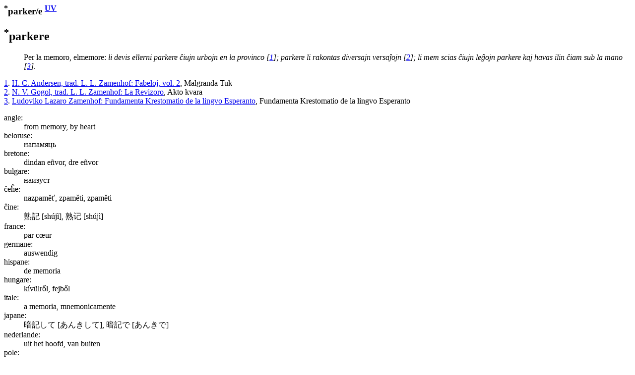

--- FILE ---
content_type: text/html
request_url: https://reta-vortaro.de/revo/art/parker.html
body_size: 2507
content:
<html lang="eo">
   <head>
      <meta http-equiv="Content-Type" content="text/html; charset=utf-8">
      <meta charset="utf-8">
      <meta name="viewport" content="width=device-width,initial-scale=1">
      <link title="artikolo-stilo" type="text/css" rel="stylesheet" href="../stl/artikolo-2m.css">
      <title>parker/e </title><script src="../jsc/revo-art-2m.js"></script><meta name="format-detection" content="telephone=no">
      <link rel="canoncial" href="https://www.reta-vortaro.de/revo/art/.html">
   </head>
   <body>
      <header></header>
      <article>
         <section id="s_artikolo" class="art">
            <h1><sup class="ofc">*</sup>parker/e <sup class="fntref"><a class="fntref" href="../dok/bibliogr.html#UV" target="indekso" title="al la bibliografio">UV</a>
                  </sup></h1>
            <section class="drv">
               <h2 id="parker.0e"><sup class="ofc">*</sup>parkere
               </h2>
               <div class="kasxebla">
                  <div class="drv-enh">
                     <dl>
                        <dt id="parker.0e.KOMUNE"></dt>
                        <dd><span class="dif">
                              Per la memoro, elmemore:
                              <i class="ekz">
                                 li devis ellerni <span class="ekztld">parker</span>e ĉiujn urbojn en la provinco
                                 <span class="fntref" id="ekz_1">[<a class="ekz" href="#fnt_1" title="vidu la fonton">1</a>]</span>;
                                 </i>
                              <i class="ekz">
                                 <span class="ekztld">parker</span>e li rakontas diversajn versaĵojn
                                 <span class="fntref" id="ekz_2">[<a class="ekz" href="#fnt_2" title="vidu la fonton">2</a>]</span>;
                                 </i>
                              <i class="ekz">
                                 li mem scias ĉiujn leĝojn <span class="ekztld">parker</span>e kaj havas ilin ĉiam sub la mano
                                 <span class="fntref" id="ekz_3">[<a class="ekz" href="#fnt_3" title="vidu la fonton">3</a>]</span>.
                                 </i>
                              </span></dd>
                     </dl>
                     <div class="fontoj kasxita"><span class="fontoj" id="fnt_1"><a class="fnt" href="#ekz_1" title="reiru al la ekzemplo">1</a>.
                           
                           <a class="fnt" href="../dok/bibliogr.html#Fab2" target="indekso" title="al la bibliografio">H. C. Andersen, trad. L. L. Zamenhof: Fabeloj, vol. 2</a>, Malgranda Tuk</span><br><span class="fontoj" id="fnt_2"><a class="fnt" href="#ekz_2" title="reiru al la ekzemplo">2</a>.
                           
                           <a class="fnt" href="../dok/bibliogr.html#Revizoro" target="indekso" title="al la bibliografio">N. V. Gogol, trad. L. L. Zamenhof: La Revizoro</a>, Akto kvara</span><br><span class="fontoj" id="fnt_3"><a class="fnt" href="#ekz_3" title="reiru al la ekzemplo">3</a>.
                           
                           <a class="fnt" href="../dok/bibliogr.html#FK" target="indekso" title="al la bibliografio">Ludoviko Lazaro Zamenhof: Fundamenta Krestomatio de la lingvo Esperanto</a>, Fundamenta Krestomatio de la lingvo Esperanto</span><br></div>
                  </div>
                  <section class="tradukoj">
                     <dl class="tradukoj etendebla">
                        <dt lang="eo" class="lng">angle:</dt>
                        <dd lang="en"><span lang="en">from memory, by heart</span> 
                        </dd>
                        <dt lang="eo" class="lng">beloruse:</dt>
                        <dd lang="be"><span lang="be">напамяць</span> 
                        </dd>
                        <dt lang="eo" class="lng">bretone:</dt>
                        <dd lang="br"><span lang="br">dindan eñvor, dre eñvor</span> 
                        </dd>
                        <dt lang="eo" class="lng">bulgare:</dt>
                        <dd lang="bg"><span lang="bg">наизуст</span> 
                        </dd>
                        <dt lang="eo" class="lng">ĉeĥe:</dt>
                        <dd lang="cs"><span lang="cs">nazpaměť, zpaměti, zpaměti</span> 
                        </dd>
                        <dt lang="eo" class="lng">ĉine:</dt>
                        <dd lang="zh"><span lang="zh">熟記 <span class="pr">[shújì]</span>, 熟记 <span class="pr">[shújì]</span></span> 
                        </dd>
                        <dt lang="eo" class="lng">france:</dt>
                        <dd lang="fr"><span lang="fr">par cœur</span> 
                        </dd>
                        <dt lang="eo" class="lng">germane:</dt>
                        <dd lang="de"><span lang="de">auswendig</span> 
                        </dd>
                        <dt lang="eo" class="lng">hispane:</dt>
                        <dd lang="es"><span lang="es">de memoria</span> 
                        </dd>
                        <dt lang="eo" class="lng">hungare:</dt>
                        <dd lang="hu"><span lang="hu">kívülről, fejből</span> 
                        </dd>
                        <dt lang="eo" class="lng">itale:</dt>
                        <dd lang="it"><span lang="it">a memoria, mnemonicamente</span> 
                        </dd>
                        <dt lang="eo" class="lng">japane:</dt>
                        <dd lang="ja"><span lang="ja">暗記して  <span class="pr">[あんきして]</span>, 暗記で  <span class="pr">[あんきで]</span></span> 
                        </dd>
                        <dt lang="eo" class="lng">nederlande:</dt>
                        <dd lang="nl"><span lang="nl">uit het hoofd, van buiten</span> 
                        </dd>
                        <dt lang="eo" class="lng">pole:</dt>
                        <dd lang="pl"><span lang="pl">na  pamięć</span> 
                        </dd>
                        <dt lang="eo" class="lng">portugale:</dt>
                        <dd lang="pt"><span lang="pt">de cor, de memória</span> 
                        </dd>
                        <dt lang="eo" class="lng">rumane:</dt>
                        <dd lang="ro"><span lang="ro">pe de  rost</span> 
                        </dd>
                        <dt lang="eo" class="lng">ruse:</dt>
                        <dd lang="ru"><span lang="ru">наизусть</span> 
                        </dd>
                        <dt lang="eo" class="lng">slovake:</dt>
                        <dd lang="sk"><span lang="sk">naspamäť</span> 
                        </dd>
                        <dt lang="eo" class="lng">ukraine:</dt>
                        <dd lang="uk"><span lang="uk">напам’ять</span> 
                        </dd>
                     </dl>
                  </section>
               </div>
            </section>
            <section class="drv">
               <h2 id="parker.0i">parkeri</h2>
               <div class="kasxebla">
                  <div class="drv-enh">
                     (tr)<br><dl>
                        <dt id="parker.0i.KOMUNE"></dt>
                        <dd><span class="dif">
                              Parkere scii:
                              <i class="ekz">
                                 tiu, kiu <span class="klr">[…]</span> ne kapablis <span class="ekztld">parker</span>i eĉ la
                                 plej mallongan pecon de talmuda komentario, nu, kiel tiu arogus
                                 al si paroli pri la lingvaj aferoj
                                 <span class="fntref" id="ekz_4">[<a class="ekz" href="#fnt_4" title="vidu la fonton">4</a>]</span>?
                                 </i>
                              </span></dd>
                     </dl>
                     <div class="fontoj kasxita"><span class="fontoj" id="fnt_4"><a class="fnt" href="#ekz_4" title="reiru al la ekzemplo">4</a>.
                           
                           A. ben Guni [= G. Waringhien]: <a class="fnturl" href="http://donh.best.vwh.net/Esperanto/Literaturo/Revuoj/nlr/nlr66/simpla.html" target="_new" title="al la verko">
                              Simpla letero de simpla homo</a>, Nica Literatura Revuo, 1961-07 ĝis 08 (36)</span><br></div>
                  </div>
                  <section class="tradukoj">
                     <dl class="tradukoj etendebla">
                        <dt lang="eo" class="lng">angle:</dt>
                        <dd lang="en"><span lang="en">know by heart</span> 
                        </dd>
                        <dt lang="eo" class="lng">beloruse:</dt>
                        <dd lang="be"><span lang="be">ведаць напамяць</span> 
                        </dd>
                        <dt lang="eo" class="lng">france:</dt>
                        <dd lang="fr"><span lang="fr">savoir par cœur</span> 
                        </dd>
                        <dt lang="eo" class="lng">germane:</dt>
                        <dd lang="de"><span lang="de">auswendig können</span> 
                        </dd>
                        <dt lang="eo" class="lng">japane:</dt>
                        <dd lang="ja"><span lang="ja">暗記している  <span class="pr">[あんきしている]</span></span> 
                        </dd>
                        <dt lang="eo" class="lng">pole:</dt>
                        <dd lang="pl"><span lang="pl">zapamiętać</span> 
                        </dd>
                        <dt lang="eo" class="lng">portugale:</dt>
                        <dd lang="pt"><span lang="pt">saber de cor</span> 
                        </dd>
                        <dt lang="eo" class="lng">rumane:</dt>
                        <dd lang="ro"><span lang="ro">aminti</span> 
                        </dd>
                     </dl>
                  </section>
               </div>
            </section>
            <section class="drv">
               <h2 id="parker.0igi">parkerigi</h2>
               <div class="kasxebla">
                  <div class="drv-enh">
                     (tr)<br><dl>
                        <dt id="parker.0igi.KOMUNE"></dt>
                        <dd><span class="dif">
                              Lerni ĝis plena, parkera scio:
                              <i class="ekz">
                                 mi opinias pli inteligenta kaj klera homon kiu kapablas komputi
                                 logaritmon de ajna nombro ol tiun kiu <span class="ekztld">parker</span>igis la tutan
                                 logaritmotabelon
                                 <span class="fntref" id="ekz_5">[<a class="ekz" href="#fnt_5" title="vidu la fonton">5</a>]</span>.
                                 </i>
                              </span></dd>
                     </dl>
                     <div class="fontoj kasxita"><span class="fontoj" id="fnt_5"><a class="fnt" href="#ekz_5" title="reiru al la ekzemplo">5</a>.
                           
                           S. Pokrovskij: Internaciismo kaj purismo, La Ondo de Esperanto, 2000:10</span><br></div>
                  </div>
                  <section class="tradukoj">
                     <dl class="tradukoj etendebla">
                        <dt lang="eo" class="lng">angle:</dt>
                        <dd lang="en"><span lang="en">memorize</span> 
                        </dd>
                        <dt lang="eo" class="lng">beloruse:</dt>
                        <dd lang="be"><span lang="be">вывучыць
                              напамяць</span> 
                        </dd>
                        <dt lang="eo" class="lng">ĉine:</dt>
                        <dd lang="zh"><span lang="zh">默記 <span class="pr">[mòjì]</span>, 默记 <span class="pr">[mòjì]</span>, 熟記 <span class="pr">[shújì]</span>, 熟记 <span class="pr">[shújì]</span></span> 
                        </dd>
                        <dt lang="eo" class="lng">france:</dt>
                        <dd lang="fr"><span lang="fr">apprendre par cœur</span> 
                        </dd>
                        <dt lang="eo" class="lng">germane:</dt>
                        <dd lang="de"><span lang="de">auswendig lernen, einpauken (auswendig lernen)</span> 
                        </dd>
                        <dt lang="eo" class="lng">japane:</dt>
                        <dd lang="ja"><span lang="ja">暗記する  <span class="pr">[あんきする]</span></span> 
                        </dd>
                        <dt lang="eo" class="lng">pole:</dt>
                        <dd lang="pl"><span lang="pl">wyuczyć się na pamięć</span> 
                        </dd>
                        <dt lang="eo" class="lng">portugale:</dt>
                        <dd lang="pt"><span lang="pt">decorar</span> 
                        </dd>
                        <dt lang="eo" class="lng">rumane:</dt>
                        <dd lang="ro"><span lang="ro">memoriza</span> 
                        </dd>
                        <dt lang="eo" class="lng">ukraine:</dt>
                        <dd lang="uk"><span lang="uk">заучувати напам’ять</span> 
                        </dd>
                     </dl>
                  </section>
               </div>
            </section>
            <div class="fontoj kasxita"></div>
         </section>
         <section class="admin">
            <hr>
            <div class="notoj">
               <h2>administraj notoj</h2>
               <div class="kasxebla"></div>
            </div>
         </section>
      </article>
      <footer>
         <hr><span class="redakto"><a class="redakto" title="al la enirpaĝo" href="../index.html#parker" target="_top">ℛevo</a> |
            	        <a class="redakto" title="Datumprotekta deklaro" href="../dok/datumprotekto.html">datumprotekto</a> |	  
            <a class="redakto" target="_new" title="fontoteksto de la artikolo" download="download" href="../xml/parker.xml">xml</a> |
            <a class="redakto" title="al la redaktilo" href="../index.html?r=parker">redakti...</a> |
            <a class="redakto" target="_new" title="ViVo-tradukilo" href="http://kono.be/cgi-bin/vivo/ViVo.cgi?tradukiReVon=parker.html">traduki...</a> |
            <a class="redakto" target="_new" title="al la artikolohistorio" href="../hst/parker.html">artikolversio</a>:
             1.28 2026/01/06 22:35:36 </span><br></footer>
   </body>
</html>